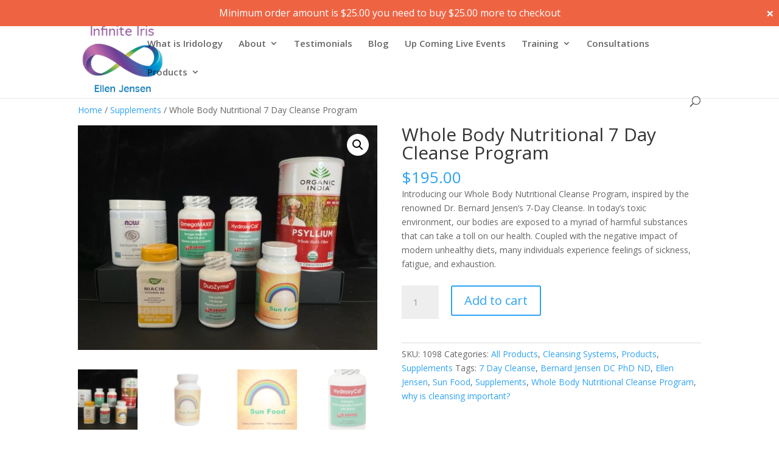

--- FILE ---
content_type: text/html; charset=UTF-8
request_url: https://ellenjensen.com/wp-admin/admin-ajax.php
body_size: 379
content:
{"message_bar":"Minimum order amount is <span class=\"woocommerce-Price-amount amount\"><span class=\"woocommerce-Price-currencySymbol\">&#036;<\/span>25.00<\/span> you need to buy <span class=\"woocommerce-Price-amount amount\"><span class=\"woocommerce-Price-currencySymbol\">&#036;<\/span>25.00<\/span> more to checkout","min_amount":"25.00","total":0,"percent":0}